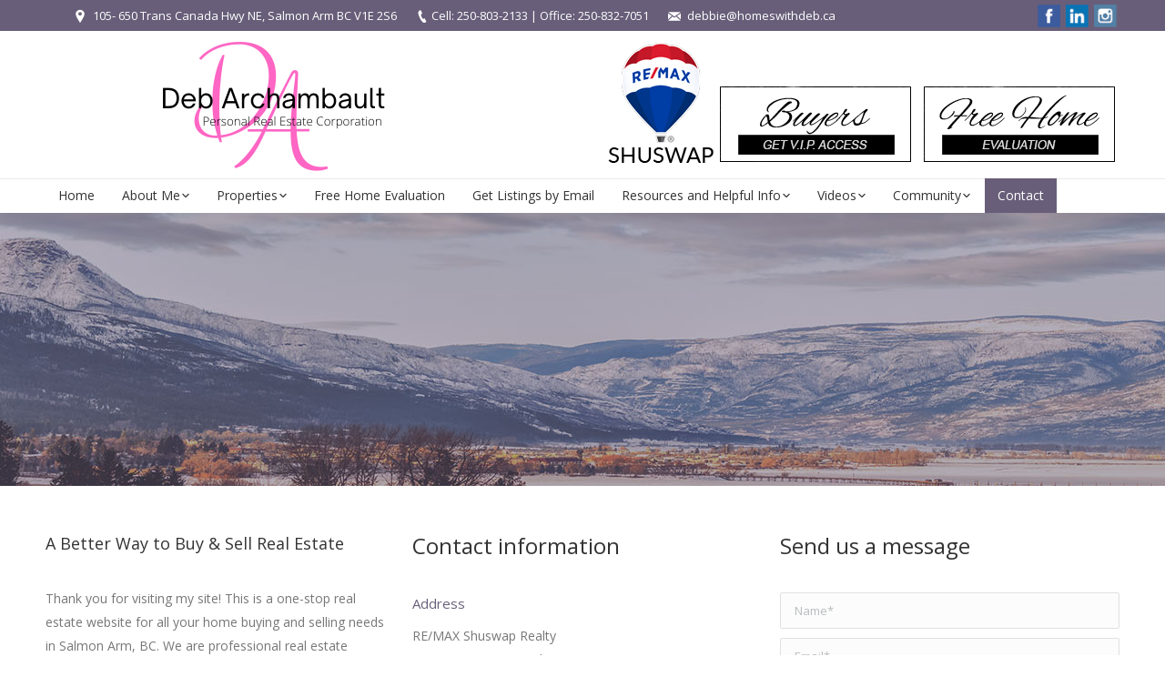

--- FILE ---
content_type: text/html; charset=UTF-8
request_url: https://homeswithdeb.ca/contact/
body_size: 9729
content:
<!DOCTYPE html>
<!--[if lt IE 10 ]>
<html lang="en-US" class="old-ie no-js">
<![endif]-->
<!--[if !(IE 6) | !(IE 7) | !(IE 8)  ]><!-->
<html lang="en-US" class="no-js">
<!--<![endif]-->
<head>
	<meta charset="UTF-8" />
		<meta name="viewport" content="width=device-width, initial-scale=1, maximum-scale=1, user-scalable=0">
		<link rel="profile" href="http://gmpg.org/xfn/11" />
	<link rel="pingback" href="https://homeswithdeb.ca/xmlrpc.php" />
	<title>Contact | Deb Archambault</title>
<script type="text/javascript">
function createCookie(a,d,b){if(b){var c=new Date;c.setTime(c.getTime()+864E5*b);b="; expires="+c.toGMTString()}else b="";document.cookie=a+"="+d+b+"; path=/"}function readCookie(a){a+="=";for(var d=document.cookie.split(";"),b=0;b<d.length;b++){for(var c=d[b];" "==c.charAt(0);)c=c.substring(1,c.length);if(0==c.indexOf(a))return c.substring(a.length,c.length)}return null}function eraseCookie(a){createCookie(a,"",-1)}
function areCookiesEnabled(){var a=!1;createCookie("testing","Hello",1);null!=readCookie("testing")&&(a=!0,eraseCookie("testing"));return a}(function(a){var d=readCookie("devicePixelRatio"),b=void 0===a.devicePixelRatio?1:a.devicePixelRatio;areCookiesEnabled()&&null==d&&(createCookie("devicePixelRatio",b,7),1!=b&&a.location.reload(!0))})(window);
</script>
<!-- All in One SEO Pack 2.4.3.1 by Michael Torbert of Semper Fi Web Design[447,485] -->
<!-- /all in one seo pack -->
<link rel='dns-prefetch' href='//web2.ezmedia.ca' />
<link rel='dns-prefetch' href='//fonts.googleapis.com' />
<link rel='dns-prefetch' href='//s.w.org' />
<link rel="alternate" type="application/rss+xml" title="Deb Archambault &raquo; Feed" href="https://homeswithdeb.ca/feed/" />
<link rel="alternate" type="application/rss+xml" title="Deb Archambault &raquo; Comments Feed" href="https://homeswithdeb.ca/comments/feed/" />
		<script type="text/javascript">
			window._wpemojiSettings = {"baseUrl":"https:\/\/s.w.org\/images\/core\/emoji\/2.2.1\/72x72\/","ext":".png","svgUrl":"https:\/\/s.w.org\/images\/core\/emoji\/2.2.1\/svg\/","svgExt":".svg","source":{"concatemoji":"https:\/\/homeswithdeb.ca\/wp-includes\/js\/wp-emoji-release.min.js?ver=4.7.2"}};
			!function(a,b,c){function d(a){var b,c,d,e,f=String.fromCharCode;if(!k||!k.fillText)return!1;switch(k.clearRect(0,0,j.width,j.height),k.textBaseline="top",k.font="600 32px Arial",a){case"flag":return k.fillText(f(55356,56826,55356,56819),0,0),!(j.toDataURL().length<3e3)&&(k.clearRect(0,0,j.width,j.height),k.fillText(f(55356,57331,65039,8205,55356,57096),0,0),b=j.toDataURL(),k.clearRect(0,0,j.width,j.height),k.fillText(f(55356,57331,55356,57096),0,0),c=j.toDataURL(),b!==c);case"emoji4":return k.fillText(f(55357,56425,55356,57341,8205,55357,56507),0,0),d=j.toDataURL(),k.clearRect(0,0,j.width,j.height),k.fillText(f(55357,56425,55356,57341,55357,56507),0,0),e=j.toDataURL(),d!==e}return!1}function e(a){var c=b.createElement("script");c.src=a,c.defer=c.type="text/javascript",b.getElementsByTagName("head")[0].appendChild(c)}var f,g,h,i,j=b.createElement("canvas"),k=j.getContext&&j.getContext("2d");for(i=Array("flag","emoji4"),c.supports={everything:!0,everythingExceptFlag:!0},h=0;h<i.length;h++)c.supports[i[h]]=d(i[h]),c.supports.everything=c.supports.everything&&c.supports[i[h]],"flag"!==i[h]&&(c.supports.everythingExceptFlag=c.supports.everythingExceptFlag&&c.supports[i[h]]);c.supports.everythingExceptFlag=c.supports.everythingExceptFlag&&!c.supports.flag,c.DOMReady=!1,c.readyCallback=function(){c.DOMReady=!0},c.supports.everything||(g=function(){c.readyCallback()},b.addEventListener?(b.addEventListener("DOMContentLoaded",g,!1),a.addEventListener("load",g,!1)):(a.attachEvent("onload",g),b.attachEvent("onreadystatechange",function(){"complete"===b.readyState&&c.readyCallback()})),f=c.source||{},f.concatemoji?e(f.concatemoji):f.wpemoji&&f.twemoji&&(e(f.twemoji),e(f.wpemoji)))}(window,document,window._wpemojiSettings);
		</script>
		<style type="text/css">
img.wp-smiley,
img.emoji {
	display: inline !important;
	border: none !important;
	box-shadow: none !important;
	height: 1em !important;
	width: 1em !important;
	margin: 0 .07em !important;
	vertical-align: -0.1em !important;
	background: none !important;
	padding: 0 !important;
}
</style>
<link rel='stylesheet' id='layerslider-css'  href='https://homeswithdeb.ca/wp-content/plugins/LayerSlider/static/layerslider/css/layerslider.css?ver=6.1.0' type='text/css' media='all' />
<link rel='stylesheet' id='ls-google-fonts-css'  href='https://fonts.googleapis.com/css?family=Lato:100,300,regular,700,900%7COpen+Sans:300%7CIndie+Flower:regular%7COswald:300,regular,700&#038;subset=latin%2Clatin-ext' type='text/css' media='all' />
<link rel='stylesheet' id='contact-form-7-css'  href='https://homeswithdeb.ca/wp-content/plugins/contact-form-7/includes/css/styles.css?ver=4.6.1' type='text/css' media='all' />
<link rel='stylesheet' id='js_composer_front-css'  href='https://homeswithdeb.ca/wp-content/plugins/js_composer/assets/css/js_composer.min.css?ver=5.0.1' type='text/css' media='all' />
<link rel='stylesheet' id='dt-web-fonts-css'  href='//fonts.googleapis.com/css?family=Open+Sans%3A400%2C600&#038;ver=4.7.2' type='text/css' media='all' />
<link rel='stylesheet' id='dt-main-css'  href='https://homeswithdeb.ca/wp-content/themes/ez2p/css/main.min.css?ver=4.7.2' type='text/css' media='all' />
<!--[if lt IE 10]>
<link rel='stylesheet' id='dt-old-ie-css'  href='https://homeswithdeb.ca/wp-content/themes/ez2p/css/old-ie.css?ver=4.7.2' type='text/css' media='all' />
<![endif]-->
<link rel='stylesheet' id='dt-awsome-fonts-css'  href='https://homeswithdeb.ca/wp-content/themes/ez2p/fonts/FontAwesome/css/font-awesome.min.css?ver=4.7.2' type='text/css' media='all' />
<link rel='stylesheet' id='dt-fontello-css'  href='https://homeswithdeb.ca/wp-content/themes/ez2p/fonts/fontello/css/fontello.min.css?ver=4.7.2' type='text/css' media='all' />
<link rel='stylesheet' id='dt-arrow-icons-css'  href='https://homeswithdeb.ca/wp-content/themes/ez2p/fonts/icomoon-arrows-the7/style.css?ver=4.7.2' type='text/css' media='all' />
<link rel='stylesheet' id='the7pt-static-css'  href='https://homeswithdeb.ca/wp-content/themes/ez2p/css/post-type.css?ver=4.7.2' type='text/css' media='all' />
<!--[if lt IE 10]>
<link rel='stylesheet' id='dt-custom-old-ie.less-css'  href='https://web2.ezmedia.ca/arcdeb/wp-content/uploads/wp-less/ez2p/css/custom-old-ie-1bf77731c4.css?ver=4.7.2' type='text/css' media='all' />
<![endif]-->
<link rel='stylesheet' id='dt-custom.less-css'  href='https://web2.ezmedia.ca/arcdeb/wp-content/uploads/wp-less/ez2p/css/custom-1bf77731c4.css?ver=4.7.2' type='text/css' media='all' />
<link rel='stylesheet' id='dt-media.less-css'  href='https://web2.ezmedia.ca/arcdeb/wp-content/uploads/wp-less/ez2p/css/media-1bf77731c4.css?ver=4.7.2' type='text/css' media='all' />
<link rel='stylesheet' id='the7pt.less-css'  href='https://web2.ezmedia.ca/arcdeb/wp-content/uploads/wp-less/ez2p/css/post-type-dynamic-1bf77731c4.css?ver=4.7.2' type='text/css' media='all' />
<link rel='stylesheet' id='style-css'  href='https://homeswithdeb.ca/wp-content/themes/ez2c/style.css?ver=4.7.2' type='text/css' media='all' />
<style id='style-inline-css' type='text/css'>
div#main {
    background-image: url(https://web2.ezmedia.ca/arcdeb/wp-content/uploads/sites/155/2018/10/Header-BG.jpg);
    background-position: center top;
    background-repeat: no-repeat;
    background-attachment: scroll;
    background-size: auto;
    padding-top: 350px;
}

.top-bar {
    padding: 5px 0px 5px 30px;
}

#main-slideshow:not(.rv-slider):not(.empty-slider) {
    min-height: 0;
}

div.ezm_sbox_item:nth-child(11) > div:nth-child(1), div.ezm_sbox_item:nth-child(12)  > div:nth-child(1) {
text-align: center;
}

.sidebar img, .bbb {
    max-width: 95%;
}

.sidebar-info {
text-align: center;
}

input.ezm_sbox_button {
    line-height: normal;
}

.aaa:hover {
       opacity: 0.7;
}

.homeval_item_box{
 display: inline-block;
 vertical-align: top;
margin: 0px;
padding: 3px;
}

.homeval_item_label{
display: block;
margin: 0px;
padding: 3px;
}

.wpcf7-list-item {
display: block;
}

/* Hide Date/Meta On Category Page */
.entry-meta a, .portfolio-categories a {
display: none;
}

/* Hide Date On Mini Blog */
.post-content .text-secondary {
display: none;
}

.ezm_sbox_cbox_container > input.ezm_sbox_choose {
    width: auto !important;
    display: block !important;
    margin: 0 auto !important;
}

select.ezm_sbox_choose {
    -webkit-appearance: none !important;
}

.mobile-branding img {
    padding: 20px 0;
    width: 250px;
}

div#wpcf7-f9-p8-o1 strong, div#wpcf7-f13645-p13280-o1 strong, div#wpcf7-f13645-p13280-o1 span.wpcf7-list-item-label {
    color: black !important;
}
</style>
<script type='text/javascript' src='https://homeswithdeb.ca/wp-includes/js/jquery/jquery.js?ver=1.12.4'></script>
<script type='text/javascript' src='https://homeswithdeb.ca/wp-includes/js/jquery/jquery-migrate.min.js?ver=1.4.1'></script>
<script type='text/javascript' src='https://homeswithdeb.ca/wp-content/plugins/LayerSlider/static/layerslider/js/greensock.js?ver=1.19.0'></script>
<script type='text/javascript'>
/* <![CDATA[ */
var LS_Meta = {"v":"6.1.0"};
/* ]]> */
</script>
<script type='text/javascript' src='https://homeswithdeb.ca/wp-content/plugins/LayerSlider/static/layerslider/js/layerslider.kreaturamedia.jquery.js?ver=6.1.0'></script>
<script type='text/javascript' src='https://homeswithdeb.ca/wp-content/plugins/LayerSlider/static/layerslider/js/layerslider.transitions.js?ver=6.1.0'></script>
<script type='text/javascript'>
/* <![CDATA[ */
var ctPublic = {"gdpr_forms":[],"gdpr_text":"By using this form you agree with the storage and processing of your data by using the Privacy Policy on this website."};
/* ]]> */
</script>
<script type='text/javascript' src='https://web2.ezmedia.ca/arcdeb/wp-content/plugins/cleantalk-spam-protect/js/apbct-public--gdpr.js?ver=5.101'></script>
<script type='text/javascript'>
/* <![CDATA[ */
var dtLocal = {"themeUrl":"https:\/\/homeswithdeb.ca\/wp-content\/themes\/ez2p","passText":"To view this protected post, enter the password below:","moreButtonText":{"loading":"Loading..."},"postID":"292","ajaxurl":"https:\/\/homeswithdeb.ca\/wp-admin\/admin-ajax.php","contactNonce":"963605109c","ajaxNonce":"4acef377cb","pageData":{"type":"page","template":"page","layout":null},"themeSettings":{"smoothScroll":"off","lazyLoading":false,"accentColor":{"mode":"solid","color":"#685e79"},"floatingHeader":{"showAfter":150,"showMenu":true,"height":40,"logo":{"showLogo":true,"html":""}},"mobileHeader":{"firstSwitchPoint":1150,"secondSwitchPoint":1150},"content":{"responsivenessTreshold":970,"textColor":"#777777","headerColor":"#333333"},"stripes":{"stripe1":{"textColor":"#999999","headerColor":"#cccccc"},"stripe2":{"textColor":"#ffffff","headerColor":"#ffffff"},"stripe3":{"textColor":"#ffffff","headerColor":"#ffffff"}}},"VCMobileScreenWidth":"768"};
/* ]]> */
</script>
<script type='text/javascript' src='https://homeswithdeb.ca/wp-content/themes/ez2p/js/above-the-fold.min.js?ver=4.7.2'></script>
<meta name="generator" content="Powered by LayerSlider 6.1.0 - Multi-Purpose, Responsive, Parallax, Mobile-Friendly Slider Plugin for WordPress." />
<!-- LayerSlider updates and docs at: https://layerslider.kreaturamedia.com -->
<link rel='https://api.w.org/' href='https://homeswithdeb.ca/wp-json/' />

<link rel="canonical" href="https://homeswithdeb.ca/contact/" />
<link rel='shortlink' href='https://homeswithdeb.ca/?p=292' />
<link rel="alternate" type="application/json+oembed" href="https://homeswithdeb.ca/wp-json/oembed/1.0/embed?url=https%3A%2F%2Fhomeswithdeb.ca%2Fcontact%2F" />
<link rel="alternate" type="text/xml+oembed" href="https://homeswithdeb.ca/wp-json/oembed/1.0/embed?url=https%3A%2F%2Fhomeswithdeb.ca%2Fcontact%2F&#038;format=xml" />
<script src='https://web2.ezmedia.ca/?dm=b2305b46fcae174ea7e43855116dcc2a&amp;action=load&amp;blogid=155&amp;siteid=1&amp;t=1326791150&amp;back=https%3A%2F%2Fhomeswithdeb.ca%2Fcontact%2F' type='text/javascript'></script>		<style type="text/css">.recentcomments a{display:inline !important;padding:0 !important;margin:0 !important;}</style>
		<meta name="generator" content="Powered by Visual Composer - drag and drop page builder for WordPress."/>
<!--[if lte IE 9]><link rel="stylesheet" type="text/css" href="https://homeswithdeb.ca/wp-content/plugins/js_composer/assets/css/vc_lte_ie9.min.css" media="screen"><![endif]--><!-- icon -->
<link rel="icon" href="https://homeswithdeb.ca/wp-content/uploads/sites/155/2018/10/fav16.png" type="image/png" />
<link rel="shortcut icon" href="https://homeswithdeb.ca/wp-content/uploads/sites/155/2018/10/fav16.png" type="image/png" />
<style type="text/css" data-type="vc_custom-css">.wpcf7 textarea {
max-width: 270px;
height: 120px;
width: 98%;
}
</style><noscript><style type="text/css"> .wpb_animate_when_almost_visible { opacity: 1; }</style></noscript><!-- Global site tag (gtag.js) - Google Analytics -->
<script async src="https://www.googletagmanager.com/gtag/js?id=UA-122861854-20"></script>
<script>
  window.dataLayer = window.dataLayer || [];
  function gtag(){dataLayer.push(arguments);}
  gtag('js', new Date());

  gtag('config', 'UA-122861854-20');
</script>
</head>
<body class="page-template-default page page-id-292 small-hover-icons overlay-cursor-on srcset-enabled btn-flat custom-btn-color custom-btn-hover-color contact-form-minimal semitransparent-bullets bold-icons phantom-fade phantom-shadow-decoration phantom-custom-logo-on floating-mobile-menu-icon top-header first-switch-logo-left first-switch-menu-right second-switch-logo-left second-switch-menu-right right-mobile-menu layzr-loading-on wpb-js-composer js-comp-ver-5.0.1 vc_responsive outlined-portfolio-icons">

<div id="page">
	<a class="skip-link screen-reader-text" href="#content">Skip to content</a>

<div class="masthead classic-header left full-width-line widgets full-height surround shadow-decoration dt-parent-menu-clickable" role="banner">

			<div class="top-bar solid-bg">
			<div class="left-widgets mini-widgets"><span class="mini-contacts address show-on-desktop near-logo-first-switch in-menu-second-switch">105- 650 Trans Canada Hwy NE, Salmon Arm BC V1E 2S6</span><span class="mini-contacts phone show-on-desktop near-logo-first-switch in-menu-second-switch">Cell: 250-803-2133  |  Office: 250-832-7051</span><span class="mini-contacts email show-on-desktop near-logo-first-switch in-menu-second-switch"><a href="mailto:debbie@homeswithdeb.ca">debbie@homeswithdeb.ca</a></span></div>			<div class="right-widgets mini-widgets"><div class="text-area show-on-desktop near-logo-first-switch in-menu-second-switch"><div class="ezm_cust_social_buttons" style="margin-bottom: -6px;">
<a href="https://www.facebook.com/homeswithdeb" target="_blank"><img style="padding: 0 3px; width: 25px; height: 25px;" class="aaa" src="https://web2.ezmedia.ca/arcdeb/wp-content/uploads/sites/155/2018/10/Facebook-32.png"></a><a href="https://www.linkedin.com/in/salmonarmrealtor" target="_blank"><img style="padding: 0 3px; width: 25px; height: 25px;" class="aaa" src="https://web2.ezmedia.ca/arcdeb/wp-content/uploads/sites/155/2018/10/Linkedin-32.png"></a><a href="https://www.instagram.com/homeswithdeb" target="_blank"><img style="padding: 0 3px; width: 25px; height: 25px;" class="aaa" src="https://web2.ezmedia.ca/arcdeb/wp-content/uploads/sites/155/2018/10/Instagram-32.png"></a>
</div>
</div></div>		</div>

	<header class="header-bar">

						<div class="branding">

					<a href="https://homeswithdeb.ca/"><img class=" preload-me" src="https://web2.ezmedia.ca/arcdeb/wp-content/uploads/sites/155/2022/01/2-2022.jpg" srcset="https://web2.ezmedia.ca/arcdeb/wp-content/uploads/sites/155/2022/01/2-2022.jpg 500w, https://web2.ezmedia.ca/arcdeb/wp-content/uploads/sites/155/2022/01/2-2022.jpg 500w" width="500" height="162"   sizes="500px" alt="Deb Archambault" /></a>
					<div id="site-title" class="assistive-text">Deb Archambault</div>
					<div id="site-description" class="assistive-text">Shuswap Real Estate</div>

					<div class="mini-widgets"></div>
					<div class="mini-widgets"><div class="text-area show-on-desktop near-logo-first-switch in-menu-second-switch"><div>
<img src="/wp-content/uploads/sites/155/2022/01/cropped-Webp.png"><a href="https://web2.ezmedia.ca/arcdeb/create-a-buyers-profile/"><img class="aaa" src="https://web2.ezmedia.ca/arcdeb/wp-content/uploads/sites/155/2022/01/HeaderButtons-2.png"></a>  <a href="https://web2.ezmedia.ca/arcdeb/create-a-sellers-profile/"><img class="aaa" src="https://web2.ezmedia.ca/arcdeb/wp-content/uploads/sites/155/2022/01/HeaderButtons-1.png"></a>
</div>
</div></div>
				</div>
		<nav class="navigation">

			<ul id="primary-menu" class="main-nav bg-outline-decoration hover-bg-decoration active-bg-decoration animate-click-decoration level-arrows-on outside-item-remove-margin" role="menu"><li class="menu-item menu-item-type-post_type menu-item-object-page menu-item-home menu-item-13761 first"><a href='https://homeswithdeb.ca/' data-level='1'><span class="menu-item-text"><span class="menu-text">Home</span></span></a></li> <li class="menu-item menu-item-type-post_type menu-item-object-page menu-item-has-children menu-item-13762 has-children"><a href='https://homeswithdeb.ca/about-me/' data-level='1'><span class="menu-item-text"><span class="menu-text">About Me</span></span></a><ul class="sub-nav hover-style-click-bg level-arrows-on"><li class="menu-item menu-item-type-post_type menu-item-object-page menu-item-13824 first"><a href='https://homeswithdeb.ca/about-me/' data-level='2'><span class="menu-item-text"><span class="menu-text">About Me</span></span></a></li> <li class="menu-item menu-item-type-post_type menu-item-object-page menu-item-13823"><a href='https://homeswithdeb.ca/testimonials/' data-level='2'><span class="menu-item-text"><span class="menu-text">Testimonials</span></span></a></li> <li class="menu-item menu-item-type-custom menu-item-object-custom menu-item-13892"><a href='https://thenatureofrealestate.com/why-hire-an-mcne-agent' target='_blank' data-level='2'><span class="menu-item-text"><span class="menu-text">Why Hire an MCNE Agent</span></span></a></li> </ul></li> <li class="menu-item menu-item-type-custom menu-item-object-custom menu-item-has-children menu-item-13827 has-children"><a href='https://web2.ezmedia.ca/arcdeb/search-results/?lat=50.700&#038;lng=-119.283&#038;zoom=9' data-level='1'><span class="menu-item-text"><span class="menu-text">Properties</span></span></a><ul class="sub-nav hover-style-click-bg level-arrows-on"><li class="menu-item menu-item-type-post_type menu-item-object-page menu-item-13750 first"><a href='https://homeswithdeb.ca/my-listings/' data-level='2'><span class="menu-item-text"><span class="menu-text">My Listings</span></span></a></li> <li class="menu-item menu-item-type-post_type menu-item-object-page menu-item-13751"><a href='https://homeswithdeb.ca/office-listings/' data-level='2'><span class="menu-item-text"><span class="menu-text">Office Listings</span></span></a></li> <li class="menu-item menu-item-type-custom menu-item-object-custom menu-item-13826"><a href='https://web2.ezmedia.ca/arcdeb/search-results/?lat=50.879&#038;lng=-119.397&#038;zoom=14' data-level='2'><span class="menu-item-text"><span class="menu-text">Blind Bay Listings</span></span></a></li> <li class="menu-item menu-item-type-custom menu-item-object-custom menu-item-has-children menu-item-13825 has-children"><a href='https://web2.ezmedia.ca/arcdeb/search-results/?&#038;lat=50.700&#038;lng=-119.283&#038;zoom=14' data-level='2'><span class="menu-item-text"><span class="menu-text">Salmon Arm Listings</span></span></a><ul class="sub-nav hover-style-click-bg level-arrows-on"><li class="menu-item menu-item-type-post_type menu-item-object-page menu-item-14358 first"><a href='https://homeswithdeb.ca/2-3820-20th-st-ne/' data-level='3'><span class="menu-item-text"><span class="menu-text">2-3820 20th St NE</span></span></a></li> </ul></li> </ul></li> <li class="menu-item menu-item-type-post_type menu-item-object-page menu-item-13748"><a href='https://homeswithdeb.ca/create-a-sellers-profile/' data-level='1'><span class="menu-item-text"><span class="menu-text">Free Home Evaluation</span></span></a></li> <li class="menu-item menu-item-type-post_type menu-item-object-page menu-item-13749"><a href='https://homeswithdeb.ca/create-a-buyers-profile/' data-level='1'><span class="menu-item-text"><span class="menu-text">Get Listings by Email</span></span></a></li> <li class="menu-item menu-item-type-post_type menu-item-object-page menu-item-has-children menu-item-13752 has-children"><a href='https://homeswithdeb.ca/resources/' data-level='1'><span class="menu-item-text"><span class="menu-text">Resources and Helpful Info</span></span></a><ul class="sub-nav hover-style-click-bg level-arrows-on"><li class="menu-item menu-item-type-post_type menu-item-object-page menu-item-13753 first"><a href='https://homeswithdeb.ca/resources/buyers-resources/' data-level='2'><span class="menu-item-text"><span class="menu-text">Buyers Resources</span></span></a></li> <li class="menu-item menu-item-type-post_type menu-item-object-page menu-item-13754"><a href='https://homeswithdeb.ca/resources/home-renovation-resources/' data-level='2'><span class="menu-item-text"><span class="menu-text">Home Renovation Resources</span></span></a></li> <li class="menu-item menu-item-type-post_type menu-item-object-page menu-item-13755"><a href='https://homeswithdeb.ca/resources/how-to-resources/' data-level='2'><span class="menu-item-text"><span class="menu-text">How To Resources</span></span></a></li> <li class="menu-item menu-item-type-post_type menu-item-object-page menu-item-13756"><a href='https://homeswithdeb.ca/resources/mortgage-calculator/' data-level='2'><span class="menu-item-text"><span class="menu-text">Mortgage Calculator</span></span></a></li> <li class="menu-item menu-item-type-post_type menu-item-object-page menu-item-13757"><a href='https://homeswithdeb.ca/resources/mortgage-resources/' data-level='2'><span class="menu-item-text"><span class="menu-text">Mortgage Resources</span></span></a></li> <li class="menu-item menu-item-type-post_type menu-item-object-page menu-item-13758"><a href='https://homeswithdeb.ca/resources/sellers-resources/' data-level='2'><span class="menu-item-text"><span class="menu-text">Sellers Resources</span></span></a></li> <li class="menu-item menu-item-type-post_type menu-item-object-page menu-item-13759"><a href='https://homeswithdeb.ca/resources/working-with-a-realtor/' data-level='2'><span class="menu-item-text"><span class="menu-text">Working With A REALTOR®</span></span></a></li> </ul></li> <li class="menu-item menu-item-type-custom menu-item-object-custom menu-item-has-children menu-item-13815 has-children"><a href='#' data-level='1'><span class="menu-item-text"><span class="menu-text">Videos</span></span></a><ul class="sub-nav hover-style-click-bg level-arrows-on"><li class="menu-item menu-item-type-post_type menu-item-object-page menu-item-13814 first"><a href='https://homeswithdeb.ca/fit-to-buy-videos/' data-level='2'><span class="menu-item-text"><span class="menu-text">Fit To Buy Videos</span></span></a></li> <li class="menu-item menu-item-type-post_type menu-item-object-page menu-item-13813"><a href='https://homeswithdeb.ca/fit-to-sell-videos/' data-level='2'><span class="menu-item-text"><span class="menu-text">Fit To Sell Videos</span></span></a></li> <li class="menu-item menu-item-type-post_type menu-item-object-page menu-item-13880"><a href='https://homeswithdeb.ca/disclosure-of-representation/' data-level='2'><span class="menu-item-text"><span class="menu-text">Disclosure of Representation</span></span></a></li> </ul></li> <li class="menu-item menu-item-type-custom menu-item-object-custom menu-item-has-children menu-item-13835 has-children"><a href='#' data-level='1'><span class="menu-item-text"><span class="menu-text">Community</span></span></a><ul class="sub-nav hover-style-click-bg level-arrows-on"><li class="menu-item menu-item-type-custom menu-item-object-custom menu-item-13836 first"><a href='https://web2.ezmedia.ca/arcdeb/salmon-arms/?lat=50.700&#038;lng=-119.283&#038;zoom=14' data-level='2'><span class="menu-item-text"><span class="menu-text">Salmon Arm</span></span></a></li> <li class="menu-item menu-item-type-post_type menu-item-object-page menu-item-13841"><a href='https://homeswithdeb.ca/quest-for-excellence/' data-level='2'><span class="menu-item-text"><span class="menu-text">Quest for Excellence</span></span></a></li> <li class="menu-item menu-item-type-post_type menu-item-object-page menu-item-13844"><a href='https://homeswithdeb.ca/childrens-miracle-network/' data-level='2'><span class="menu-item-text"><span class="menu-text">Children’s Miracle Network</span></span></a></li> <li class="menu-item menu-item-type-post_type menu-item-object-page menu-item-13848"><a href='https://homeswithdeb.ca/organ-donor-awareness/' data-level='2'><span class="menu-item-text"><span class="menu-text">Organ Donor Awareness</span></span></a></li> <li class="menu-item menu-item-type-post_type menu-item-object-page menu-item-13852"><a href='https://homeswithdeb.ca/sold-on-a-cure/' data-level='2'><span class="menu-item-text"><span class="menu-text">Sold on a Cure</span></span></a></li> <li class="menu-item menu-item-type-post_type menu-item-object-page menu-item-13855"><a href='https://homeswithdeb.ca/local-school-district/' data-level='2'><span class="menu-item-text"><span class="menu-text">Local School District</span></span></a></li> </ul></li> <li class="menu-item menu-item-type-post_type menu-item-object-page current-menu-item page_item page-item-292 current_page_item menu-item-13763 act"><a href='https://homeswithdeb.ca/contact/' data-level='1'><span class="menu-item-text"><span class="menu-text">Contact</span></span></a></li> </ul>
			
		</nav>

	</header>

</div><div class='dt-close-mobile-menu-icon'><span></span></div>
<div class='dt-mobile-header'>
	<ul id="mobile-menu" class="mobile-main-nav" role="menu">
		<li class="menu-item menu-item-type-post_type menu-item-object-page menu-item-home menu-item-13761 first"><a href='https://homeswithdeb.ca/' data-level='1'><span class="menu-item-text"><span class="menu-text">Home</span></span></a></li> <li class="menu-item menu-item-type-post_type menu-item-object-page menu-item-has-children menu-item-13762 has-children"><a href='https://homeswithdeb.ca/about-me/' data-level='1'><span class="menu-item-text"><span class="menu-text">About Me</span></span></a><ul class="sub-nav hover-style-click-bg level-arrows-on"><li class="menu-item menu-item-type-post_type menu-item-object-page menu-item-13824 first"><a href='https://homeswithdeb.ca/about-me/' data-level='2'><span class="menu-item-text"><span class="menu-text">About Me</span></span></a></li> <li class="menu-item menu-item-type-post_type menu-item-object-page menu-item-13823"><a href='https://homeswithdeb.ca/testimonials/' data-level='2'><span class="menu-item-text"><span class="menu-text">Testimonials</span></span></a></li> <li class="menu-item menu-item-type-custom menu-item-object-custom menu-item-13892"><a href='https://thenatureofrealestate.com/why-hire-an-mcne-agent' target='_blank' data-level='2'><span class="menu-item-text"><span class="menu-text">Why Hire an MCNE Agent</span></span></a></li> </ul></li> <li class="menu-item menu-item-type-custom menu-item-object-custom menu-item-has-children menu-item-13827 has-children"><a href='https://web2.ezmedia.ca/arcdeb/search-results/?lat=50.700&#038;lng=-119.283&#038;zoom=9' data-level='1'><span class="menu-item-text"><span class="menu-text">Properties</span></span></a><ul class="sub-nav hover-style-click-bg level-arrows-on"><li class="menu-item menu-item-type-post_type menu-item-object-page menu-item-13750 first"><a href='https://homeswithdeb.ca/my-listings/' data-level='2'><span class="menu-item-text"><span class="menu-text">My Listings</span></span></a></li> <li class="menu-item menu-item-type-post_type menu-item-object-page menu-item-13751"><a href='https://homeswithdeb.ca/office-listings/' data-level='2'><span class="menu-item-text"><span class="menu-text">Office Listings</span></span></a></li> <li class="menu-item menu-item-type-custom menu-item-object-custom menu-item-13826"><a href='https://web2.ezmedia.ca/arcdeb/search-results/?lat=50.879&#038;lng=-119.397&#038;zoom=14' data-level='2'><span class="menu-item-text"><span class="menu-text">Blind Bay Listings</span></span></a></li> <li class="menu-item menu-item-type-custom menu-item-object-custom menu-item-has-children menu-item-13825 has-children"><a href='https://web2.ezmedia.ca/arcdeb/search-results/?&#038;lat=50.700&#038;lng=-119.283&#038;zoom=14' data-level='2'><span class="menu-item-text"><span class="menu-text">Salmon Arm Listings</span></span></a><ul class="sub-nav hover-style-click-bg level-arrows-on"><li class="menu-item menu-item-type-post_type menu-item-object-page menu-item-14358 first"><a href='https://homeswithdeb.ca/2-3820-20th-st-ne/' data-level='3'><span class="menu-item-text"><span class="menu-text">2-3820 20th St NE</span></span></a></li> </ul></li> </ul></li> <li class="menu-item menu-item-type-post_type menu-item-object-page menu-item-13748"><a href='https://homeswithdeb.ca/create-a-sellers-profile/' data-level='1'><span class="menu-item-text"><span class="menu-text">Free Home Evaluation</span></span></a></li> <li class="menu-item menu-item-type-post_type menu-item-object-page menu-item-13749"><a href='https://homeswithdeb.ca/create-a-buyers-profile/' data-level='1'><span class="menu-item-text"><span class="menu-text">Get Listings by Email</span></span></a></li> <li class="menu-item menu-item-type-post_type menu-item-object-page menu-item-has-children menu-item-13752 has-children"><a href='https://homeswithdeb.ca/resources/' data-level='1'><span class="menu-item-text"><span class="menu-text">Resources and Helpful Info</span></span></a><ul class="sub-nav hover-style-click-bg level-arrows-on"><li class="menu-item menu-item-type-post_type menu-item-object-page menu-item-13753 first"><a href='https://homeswithdeb.ca/resources/buyers-resources/' data-level='2'><span class="menu-item-text"><span class="menu-text">Buyers Resources</span></span></a></li> <li class="menu-item menu-item-type-post_type menu-item-object-page menu-item-13754"><a href='https://homeswithdeb.ca/resources/home-renovation-resources/' data-level='2'><span class="menu-item-text"><span class="menu-text">Home Renovation Resources</span></span></a></li> <li class="menu-item menu-item-type-post_type menu-item-object-page menu-item-13755"><a href='https://homeswithdeb.ca/resources/how-to-resources/' data-level='2'><span class="menu-item-text"><span class="menu-text">How To Resources</span></span></a></li> <li class="menu-item menu-item-type-post_type menu-item-object-page menu-item-13756"><a href='https://homeswithdeb.ca/resources/mortgage-calculator/' data-level='2'><span class="menu-item-text"><span class="menu-text">Mortgage Calculator</span></span></a></li> <li class="menu-item menu-item-type-post_type menu-item-object-page menu-item-13757"><a href='https://homeswithdeb.ca/resources/mortgage-resources/' data-level='2'><span class="menu-item-text"><span class="menu-text">Mortgage Resources</span></span></a></li> <li class="menu-item menu-item-type-post_type menu-item-object-page menu-item-13758"><a href='https://homeswithdeb.ca/resources/sellers-resources/' data-level='2'><span class="menu-item-text"><span class="menu-text">Sellers Resources</span></span></a></li> <li class="menu-item menu-item-type-post_type menu-item-object-page menu-item-13759"><a href='https://homeswithdeb.ca/resources/working-with-a-realtor/' data-level='2'><span class="menu-item-text"><span class="menu-text">Working With A REALTOR®</span></span></a></li> </ul></li> <li class="menu-item menu-item-type-custom menu-item-object-custom menu-item-has-children menu-item-13815 has-children"><a href='#' data-level='1'><span class="menu-item-text"><span class="menu-text">Videos</span></span></a><ul class="sub-nav hover-style-click-bg level-arrows-on"><li class="menu-item menu-item-type-post_type menu-item-object-page menu-item-13814 first"><a href='https://homeswithdeb.ca/fit-to-buy-videos/' data-level='2'><span class="menu-item-text"><span class="menu-text">Fit To Buy Videos</span></span></a></li> <li class="menu-item menu-item-type-post_type menu-item-object-page menu-item-13813"><a href='https://homeswithdeb.ca/fit-to-sell-videos/' data-level='2'><span class="menu-item-text"><span class="menu-text">Fit To Sell Videos</span></span></a></li> <li class="menu-item menu-item-type-post_type menu-item-object-page menu-item-13880"><a href='https://homeswithdeb.ca/disclosure-of-representation/' data-level='2'><span class="menu-item-text"><span class="menu-text">Disclosure of Representation</span></span></a></li> </ul></li> <li class="menu-item menu-item-type-custom menu-item-object-custom menu-item-has-children menu-item-13835 has-children"><a href='#' data-level='1'><span class="menu-item-text"><span class="menu-text">Community</span></span></a><ul class="sub-nav hover-style-click-bg level-arrows-on"><li class="menu-item menu-item-type-custom menu-item-object-custom menu-item-13836 first"><a href='https://web2.ezmedia.ca/arcdeb/salmon-arms/?lat=50.700&#038;lng=-119.283&#038;zoom=14' data-level='2'><span class="menu-item-text"><span class="menu-text">Salmon Arm</span></span></a></li> <li class="menu-item menu-item-type-post_type menu-item-object-page menu-item-13841"><a href='https://homeswithdeb.ca/quest-for-excellence/' data-level='2'><span class="menu-item-text"><span class="menu-text">Quest for Excellence</span></span></a></li> <li class="menu-item menu-item-type-post_type menu-item-object-page menu-item-13844"><a href='https://homeswithdeb.ca/childrens-miracle-network/' data-level='2'><span class="menu-item-text"><span class="menu-text">Children’s Miracle Network</span></span></a></li> <li class="menu-item menu-item-type-post_type menu-item-object-page menu-item-13848"><a href='https://homeswithdeb.ca/organ-donor-awareness/' data-level='2'><span class="menu-item-text"><span class="menu-text">Organ Donor Awareness</span></span></a></li> <li class="menu-item menu-item-type-post_type menu-item-object-page menu-item-13852"><a href='https://homeswithdeb.ca/sold-on-a-cure/' data-level='2'><span class="menu-item-text"><span class="menu-text">Sold on a Cure</span></span></a></li> <li class="menu-item menu-item-type-post_type menu-item-object-page menu-item-13855"><a href='https://homeswithdeb.ca/local-school-district/' data-level='2'><span class="menu-item-text"><span class="menu-text">Local School District</span></span></a></li> </ul></li> <li class="menu-item menu-item-type-post_type menu-item-object-page current-menu-item page_item page-item-292 current_page_item menu-item-13763 act"><a href='https://homeswithdeb.ca/contact/' data-level='1'><span class="menu-item-text"><span class="menu-text">Contact</span></span></a></li> 	</ul>
	<div class='mobile-mini-widgets-in-menu'></div>
</div>
	
	
	<div id="main" class="sidebar-none"  >

		
		<div class="main-gradient"></div>
		<div class="wf-wrap">
			<div class="wf-container-main">

				
	
		
			<div id="content" class="content" role="main">

			
					
					<div class="vc_row wpb_row vc_row-fluid dt-default" style="margin-top: 0px;margin-bottom: 0px"><div class="wpb_column vc_column_container vc_col-sm-4"><div class="vc_column-inner "><div class="wpb_wrapper">
	<div class="wpb_text_column wpb_content_element ">
		<div class="wpb_wrapper">
			<h4>A Better Way to Buy &amp; Sell Real Estate</h4>

		</div>
	</div>

	<div class="wpb_text_column wpb_content_element ">
		<div class="wpb_wrapper">
			<p>Thank you for visiting my site! This is a one-stop real estate website for all your home buying and selling needs in Salmon Arm, BC. We are professional real estate brokers and agents who will help make your search for a new home an enjoyable experience in the Salmon Arm area.</p>
<p>We encourage you to check out our website for local neighborhood and school details, mortgage information, interactive maps, listings of homes for sale, and many more features.</p>
<p>Please feel free to contact us if you have any questions about the Salmon Arm real estate market, or buying or selling a home in Salmon Arm, BC.</p>
<p>Thank you for visiting my site!</p>

		</div>
	</div>
</div></div></div><div class="wpb_column vc_column_container vc_col-sm-4"><div class="vc_column-inner "><div class="wpb_wrapper">
	<div class="wpb_text_column wpb_content_element ">
		<div class="wpb_wrapper">
			<h3>Contact information</h3>

		</div>
	</div>

	<div class="wpb_text_column wpb_content_element ">
		<div class="wpb_wrapper">
			<h5 style="text-align: left;"><span style="color: #685e79;">Address</span></h5>
<p style="text-align: left;">RE/MAX Shuswap Realty<br />
105- 650 Trans Canada Hwy NE<br />
Salmon Arm BC V1E 2S6</p>
<p style="text-align: left;">
<div class="hr-thin"></div>
<div class="gap" style="line-height: 10px; height: 10px;"></div>
<h5 style="text-align: left;"><span style="color: #685e79;">Phone number</span></h5>
<div class="m_realtor_dtl_phone_item"><span id="lblPhone_0"><strong>Office</strong>: 250-832-7051</span></div>
<div class="m_realtor_dtl_phone_item"><span id="lblPhone_1"><strong>Cell</strong>: 250-803-2133<br />
</span></div>
<div class="m_realtor_dtl_phone_item"></div>
<p style="text-align: left;">
<div class="hr-thin"></div>
<div class="gap" style="line-height: 10px; height: 10px;"></div>
<h5 style="text-align: left;"><span style="color: #685e79;">E-mail</span></h5>
<p style="text-align: left;"><a href="mailto:debbie@homeswithdeb.ca">debbie@homeswithdeb.ca</a></p>

		</div>
	</div>
</div></div></div><div class="wpb_column vc_column_container vc_col-sm-4"><div class="vc_column-inner "><div class="wpb_wrapper">
	<div class="wpb_text_column wpb_content_element ">
		<div class="wpb_wrapper">
			<h3>Send us a message</h3>

		</div>
	</div>

	<div class="wpb_text_column wpb_content_element ">
		<div class="wpb_wrapper">
			<div role="form" class="wpcf7" id="wpcf7-f13290-p292-o1" lang="en-US" dir="ltr">
<div class="screen-reader-response"></div>
<form action="/contact/#wpcf7-f13290-p292-o1" method="post" class="wpcf7-form" novalidate="novalidate">
<div style="display: none;">
<input type="hidden" name="_wpcf7" value="13290" />
<input type="hidden" name="_wpcf7_version" value="4.6.1" />
<input type="hidden" name="_wpcf7_locale" value="en_US" />
<input type="hidden" name="_wpcf7_unit_tag" value="wpcf7-f13290-p292-o1" />
<input type="hidden" name="_wpnonce" value="6687705add" />
</div>
<p><span class="wpcf7-form-control-wrap your-name"><input type="text" name="your-name" value="" size="40" class="wpcf7-form-control wpcf7-text wpcf7-validates-as-required" aria-required="true" aria-invalid="false" placeholder="Name*" /></span> </p>
<p><span class="wpcf7-form-control-wrap your-email"><input type="email" name="your-email" value="" size="40" class="wpcf7-form-control wpcf7-text wpcf7-email wpcf7-validates-as-required wpcf7-validates-as-email" aria-required="true" aria-invalid="false" placeholder="Email*" /></span> </p>
<p><span class="wpcf7-form-control-wrap your-phone"><input type="text" name="your-phone" value="" size="40" class="wpcf7-form-control wpcf7-text" aria-invalid="false" placeholder="Phone Number" /></span> </p>
<p><span class="wpcf7-form-control-wrap your-message"><textarea name="your-message" cols="40" rows="10" class="wpcf7-form-control wpcf7-textarea" aria-invalid="false" placeholder="Message"></textarea></span> </p>
<p><span id="hp6963081c3156d" class="wpcf7-form-control-wrap honeypot-691-wrap" style="display:none !important; visibility:hidden !important;"><label  class="hp-message">Please leave this field empty.</label><input class="wpcf7-form-control wpcf7-text"  type="text" name="honeypot-691" value="" size="40" tabindex="-1" autocomplete="nope" /></span></p>
<p><input type="hidden" name="_wpcf7_captcha_challenge_captcha-551" value="2506187878" /><img class="wpcf7-form-control wpcf7-captchac wpcf7-captcha-captcha-551" width="72" height="24" alt="captcha" src="https://web2.ezmedia.ca/arcdeb/wp-content/uploads/sites/155/wpcf7_captcha/2506187878.png" /><br />
<span class="wpcf7-form-control-wrap captcha-551"><input type="text" name="captcha-551" value="" size="40" class="wpcf7-form-control wpcf7-captchar" autocomplete="off" aria-invalid="false" placeholder="Enter Code Above" /></span></p>
<p><input type="submit" value="Send" class="wpcf7-form-control wpcf7-submit" /></p>
<input type='hidden' id='ct_checkjs_cf7_f29c21d4897f78948b91f03172341b7b' name='ct_checkjs_cf7' value='0' /><script type='text/javascript'>setTimeout(function(){var ct_input_name = 'ct_checkjs_cf7_f29c21d4897f78948b91f03172341b7b';if (document.getElementById(ct_input_name) !== null) {var ct_input_value = document.getElementById(ct_input_name).value;document.getElementById(ct_input_name).value = document.getElementById(ct_input_name).value.replace(ct_input_value, '2029628053');}}, 1000);</script><div class="wpcf7-response-output wpcf7-display-none"></div></form></div>

		</div>
	</div>
</div></div></div></div><div class="vc_row wpb_row vc_row-fluid dt-default" style="margin-top: 0px;margin-bottom: -70px"><div class="wpb_column vc_column_container vc_col-sm-12"><div class="vc_column-inner "><div class="wpb_wrapper">
	<div class="wpb_raw_code wpb_content_element wpb_raw_html">
		<div class="wpb_wrapper">
			<iframe src="https://www.google.com/maps/embed?pb=!1m18!1m12!1m3!1d2526.9720518615723!2d-119.27901378425952!3d50.701903179510815!2m3!1f0!2f0!3f0!3m2!1i1024!2i768!4f13.1!3m3!1m2!1s0x537ef50090c55555%3A0x910b11d2653638a5!2s650%20Trans-Canada%20Hwy%20%23105a%2C%20Salmon%20Arm%2C%20BC%20V1E%202S6!5e0!3m2!1sen!2sca!4v1615470322518!5m2!1sen!2sca" width="100%" height="450" style="border:0;" allowfullscreen="" loading="lazy"></iframe>
		</div>
	</div>
</div></div></div></div>

					
					
					

				
			
			</div><!-- #content -->

			
		

			</div><!-- .wf-container -->
		</div><!-- .wf-wrap -->
	</div><!-- #main -->

	
	<!-- !Footer -->
	<footer id="footer" class="footer solid-bg">

		
<!-- !Bottom-bar -->
<div id="bottom-bar"  role="contentinfo">
	<div class="wf-wrap">
		<div class="wf-container-bottom">
			<div class="wf-table wf-mobile-collapsed">

				<div id="branding-bottom" class="wf-td"><a href="https://homeswithdeb.ca/"><img class=" preload-me" src="https://web2.ezmedia.ca/arcdeb/wp-content/uploads/sites/155/2018/10/logo-footer3.png" srcset="https://web2.ezmedia.ca/arcdeb/wp-content/uploads/sites/155/2018/10/logo-footer3.png 224w" width="224" height="75"   sizes="224px" alt="Deb Archambault" /></a></div>
					<div class="wf-td">
						<div class="wf-float-left">

							Designed By <a href="http://yourgotoguy.ca/" target="_blank"><strong>Yourgotoguy.ca</strong></a></br>DDF® Integration By <a href="http://ezmedia.ca/" target="_blank"><strong>EZmedia.ca</strong></a>
						</div>
					</div>

				
				<div class="wf-td">

					<div class="mini-nav wf-float-right"><ul id="bottom-menu"><li class="menu-item menu-item-type-post_type menu-item-object-page menu-item-home menu-item-13761 first"><a href='https://homeswithdeb.ca/' data-level='1'><span class="menu-item-text"><span class="menu-text">Home</span></span></a></li> <li class="menu-item menu-item-type-post_type menu-item-object-page menu-item-has-children menu-item-13762 has-children"><a href='https://homeswithdeb.ca/about-me/' data-level='1'><span class="menu-item-text"><span class="menu-text">About Me</span></span></a><ul class="sub-nav hover-style-click-bg level-arrows-on"><li class="menu-item menu-item-type-post_type menu-item-object-page menu-item-13824 first"><a href='https://homeswithdeb.ca/about-me/' data-level='2'><span class="menu-item-text"><span class="menu-text">About Me</span></span></a></li> <li class="menu-item menu-item-type-post_type menu-item-object-page menu-item-13823"><a href='https://homeswithdeb.ca/testimonials/' data-level='2'><span class="menu-item-text"><span class="menu-text">Testimonials</span></span></a></li> <li class="menu-item menu-item-type-custom menu-item-object-custom menu-item-13892"><a href='https://thenatureofrealestate.com/why-hire-an-mcne-agent' target='_blank' data-level='2'><span class="menu-item-text"><span class="menu-text">Why Hire an MCNE Agent</span></span></a></li> </ul></li> <li class="menu-item menu-item-type-custom menu-item-object-custom menu-item-has-children menu-item-13827 has-children"><a href='https://web2.ezmedia.ca/arcdeb/search-results/?lat=50.700&#038;lng=-119.283&#038;zoom=9' data-level='1'><span class="menu-item-text"><span class="menu-text">Properties</span></span></a><ul class="sub-nav hover-style-click-bg level-arrows-on"><li class="menu-item menu-item-type-post_type menu-item-object-page menu-item-13750 first"><a href='https://homeswithdeb.ca/my-listings/' data-level='2'><span class="menu-item-text"><span class="menu-text">My Listings</span></span></a></li> <li class="menu-item menu-item-type-post_type menu-item-object-page menu-item-13751"><a href='https://homeswithdeb.ca/office-listings/' data-level='2'><span class="menu-item-text"><span class="menu-text">Office Listings</span></span></a></li> <li class="menu-item menu-item-type-custom menu-item-object-custom menu-item-13826"><a href='https://web2.ezmedia.ca/arcdeb/search-results/?lat=50.879&#038;lng=-119.397&#038;zoom=14' data-level='2'><span class="menu-item-text"><span class="menu-text">Blind Bay Listings</span></span></a></li> <li class="menu-item menu-item-type-custom menu-item-object-custom menu-item-has-children menu-item-13825 has-children"><a href='https://web2.ezmedia.ca/arcdeb/search-results/?&#038;lat=50.700&#038;lng=-119.283&#038;zoom=14' data-level='2'><span class="menu-item-text"><span class="menu-text">Salmon Arm Listings</span></span></a><ul class="sub-nav hover-style-click-bg level-arrows-on"><li class="menu-item menu-item-type-post_type menu-item-object-page menu-item-14358 first"><a href='https://homeswithdeb.ca/2-3820-20th-st-ne/' data-level='3'><span class="menu-item-text"><span class="menu-text">2-3820 20th St NE</span></span></a></li> </ul></li> </ul></li> <li class="menu-item menu-item-type-post_type menu-item-object-page menu-item-13748"><a href='https://homeswithdeb.ca/create-a-sellers-profile/' data-level='1'><span class="menu-item-text"><span class="menu-text">Free Home Evaluation</span></span></a></li> <li class="menu-item menu-item-type-post_type menu-item-object-page menu-item-13749"><a href='https://homeswithdeb.ca/create-a-buyers-profile/' data-level='1'><span class="menu-item-text"><span class="menu-text">Get Listings by Email</span></span></a></li> <li class="menu-item menu-item-type-post_type menu-item-object-page menu-item-has-children menu-item-13752 has-children"><a href='https://homeswithdeb.ca/resources/' data-level='1'><span class="menu-item-text"><span class="menu-text">Resources and Helpful Info</span></span></a><ul class="sub-nav hover-style-click-bg level-arrows-on"><li class="menu-item menu-item-type-post_type menu-item-object-page menu-item-13753 first"><a href='https://homeswithdeb.ca/resources/buyers-resources/' data-level='2'><span class="menu-item-text"><span class="menu-text">Buyers Resources</span></span></a></li> <li class="menu-item menu-item-type-post_type menu-item-object-page menu-item-13754"><a href='https://homeswithdeb.ca/resources/home-renovation-resources/' data-level='2'><span class="menu-item-text"><span class="menu-text">Home Renovation Resources</span></span></a></li> <li class="menu-item menu-item-type-post_type menu-item-object-page menu-item-13755"><a href='https://homeswithdeb.ca/resources/how-to-resources/' data-level='2'><span class="menu-item-text"><span class="menu-text">How To Resources</span></span></a></li> <li class="menu-item menu-item-type-post_type menu-item-object-page menu-item-13756"><a href='https://homeswithdeb.ca/resources/mortgage-calculator/' data-level='2'><span class="menu-item-text"><span class="menu-text">Mortgage Calculator</span></span></a></li> <li class="menu-item menu-item-type-post_type menu-item-object-page menu-item-13757"><a href='https://homeswithdeb.ca/resources/mortgage-resources/' data-level='2'><span class="menu-item-text"><span class="menu-text">Mortgage Resources</span></span></a></li> <li class="menu-item menu-item-type-post_type menu-item-object-page menu-item-13758"><a href='https://homeswithdeb.ca/resources/sellers-resources/' data-level='2'><span class="menu-item-text"><span class="menu-text">Sellers Resources</span></span></a></li> <li class="menu-item menu-item-type-post_type menu-item-object-page menu-item-13759"><a href='https://homeswithdeb.ca/resources/working-with-a-realtor/' data-level='2'><span class="menu-item-text"><span class="menu-text">Working With A REALTOR®</span></span></a></li> </ul></li> <li class="menu-item menu-item-type-custom menu-item-object-custom menu-item-has-children menu-item-13815 has-children"><a href='#' data-level='1'><span class="menu-item-text"><span class="menu-text">Videos</span></span></a><ul class="sub-nav hover-style-click-bg level-arrows-on"><li class="menu-item menu-item-type-post_type menu-item-object-page menu-item-13814 first"><a href='https://homeswithdeb.ca/fit-to-buy-videos/' data-level='2'><span class="menu-item-text"><span class="menu-text">Fit To Buy Videos</span></span></a></li> <li class="menu-item menu-item-type-post_type menu-item-object-page menu-item-13813"><a href='https://homeswithdeb.ca/fit-to-sell-videos/' data-level='2'><span class="menu-item-text"><span class="menu-text">Fit To Sell Videos</span></span></a></li> <li class="menu-item menu-item-type-post_type menu-item-object-page menu-item-13880"><a href='https://homeswithdeb.ca/disclosure-of-representation/' data-level='2'><span class="menu-item-text"><span class="menu-text">Disclosure of Representation</span></span></a></li> </ul></li> <li class="menu-item menu-item-type-custom menu-item-object-custom menu-item-has-children menu-item-13835 has-children"><a href='#' data-level='1'><span class="menu-item-text"><span class="menu-text">Community</span></span></a><ul class="sub-nav hover-style-click-bg level-arrows-on"><li class="menu-item menu-item-type-custom menu-item-object-custom menu-item-13836 first"><a href='https://web2.ezmedia.ca/arcdeb/salmon-arms/?lat=50.700&#038;lng=-119.283&#038;zoom=14' data-level='2'><span class="menu-item-text"><span class="menu-text">Salmon Arm</span></span></a></li> <li class="menu-item menu-item-type-post_type menu-item-object-page menu-item-13841"><a href='https://homeswithdeb.ca/quest-for-excellence/' data-level='2'><span class="menu-item-text"><span class="menu-text">Quest for Excellence</span></span></a></li> <li class="menu-item menu-item-type-post_type menu-item-object-page menu-item-13844"><a href='https://homeswithdeb.ca/childrens-miracle-network/' data-level='2'><span class="menu-item-text"><span class="menu-text">Children’s Miracle Network</span></span></a></li> <li class="menu-item menu-item-type-post_type menu-item-object-page menu-item-13848"><a href='https://homeswithdeb.ca/organ-donor-awareness/' data-level='2'><span class="menu-item-text"><span class="menu-text">Organ Donor Awareness</span></span></a></li> <li class="menu-item menu-item-type-post_type menu-item-object-page menu-item-13852"><a href='https://homeswithdeb.ca/sold-on-a-cure/' data-level='2'><span class="menu-item-text"><span class="menu-text">Sold on a Cure</span></span></a></li> <li class="menu-item menu-item-type-post_type menu-item-object-page menu-item-13855"><a href='https://homeswithdeb.ca/local-school-district/' data-level='2'><span class="menu-item-text"><span class="menu-text">Local School District</span></span></a></li> </ul></li> <li class="menu-item menu-item-type-post_type menu-item-object-page current-menu-item page_item page-item-292 current_page_item menu-item-13763 act"><a href='https://homeswithdeb.ca/contact/' data-level='1'><span class="menu-item-text"><span class="menu-text">Contact</span></span></a></li> </ul><div class="menu-select"><span class="customSelect1"><span class="customSelectInner">Menu</span></span></div></div>
				</div>

				
			</div>
		</div><!-- .wf-container-bottom -->
	</div><!-- .wf-wrap -->
</div><!-- #bottom-bar -->
	</footer><!-- #footer -->



	<a href="#" class="scroll-top"></a>

</div><!-- #page -->
<script type='text/javascript'>function ctSetCookie(c_name, value, def_value){document.cookie = c_name + '=' + escape(value) + '; path=/';}ctSetCookie('ct_checkjs', '2029628053', '0');</script><div class="ezm_crea_footer" style="background-color: black;"><div style="color: white; font-size: 80%; margin: auto; width: 75%;">MLS&reg;, REALTOR&reg;, and the associated logos are trademarks of The Canadian Real Estate Association. The trademarks REALTOR&reg;, REALTORS&reg; and the REALTOR&reg; logo are controlled by the Canadian Real Estate Association (CREA) and identify real estate professionals who are members of CREA. The trademarks MLS&reg;, Multiple Listing Service&reg; and the associated logos are owned and administered by CREA. The trademark DDF&reg; is owned by The Canadian Real Estate Association (CREA) and identifies CREA’s Data Distribution Facility (DDF&reg;)</div></div><script type='text/javascript' src='https://homeswithdeb.ca/wp-content/themes/ez2p/js/main.min.js?ver=4.7.2'></script>
<script type='text/javascript' src='https://web2.ezmedia.ca/arcdeb/wp-content/plugins/cleantalk-spam-protect/js/apbct-public.js?ver=5.101'></script>
<script type='text/javascript'>
/* <![CDATA[ */
var ctNocache = {"ajaxurl":"https:\/\/homeswithdeb.ca\/wp-admin\/admin-ajax.php","info_flag":"","set_cookies_flag":"1","blog_home":"https:\/\/homeswithdeb.ca\/"};
/* ]]> */
</script>
<script type='text/javascript' src='https://homeswithdeb.ca/wp-content/plugins/cleantalk-spam-protect/inc/cleantalk_nocache.js?ver=5.101'></script>
<script type='text/javascript' src='https://homeswithdeb.ca/wp-content/plugins/contact-form-7/includes/js/jquery.form.min.js?ver=3.51.0-2014.06.20'></script>
<script type='text/javascript'>
/* <![CDATA[ */
var _wpcf7 = {"recaptcha":{"messages":{"empty":"Please verify that you are not a robot."}}};
/* ]]> */
</script>
<script type='text/javascript' src='https://homeswithdeb.ca/wp-content/plugins/contact-form-7/includes/js/scripts.js?ver=4.6.1'></script>
<script type='text/javascript' src='https://homeswithdeb.ca/wp-content/themes/ez2p/js/post-type.js?ver=4.7.2'></script>
<script type='text/javascript' src='https://homeswithdeb.ca/wp-includes/js/wp-embed.min.js?ver=4.7.2'></script>
<script type='text/javascript' src='https://homeswithdeb.ca/wp-content/plugins/js_composer/assets/js/dist/js_composer_front.min.js?ver=5.0.1'></script>
</body>
</html>

--- FILE ---
content_type: text/html; charset=UTF-8
request_url: https://homeswithdeb.ca/wp-admin/admin-ajax.php?0.08446588231561569
body_size: -104
content:
2029628053

--- FILE ---
content_type: text/css
request_url: https://homeswithdeb.ca/wp-content/themes/ez2c/style.css?ver=4.7.2
body_size: -5
content:
/*
Theme Name: EZ2C
Template: ez2p
*/

@import url("../ez2p/style.css")


--- FILE ---
content_type: application/javascript
request_url: https://web2.ezmedia.ca/arcdeb/wp-content/plugins/cleantalk-spam-protect/js/apbct-public--gdpr.js?ver=5.101
body_size: 393
content:
function apbct_gdpr__form_append_notice(){
	
	if(!ctPublic.gdpr_forms) return;
	
	ctPublic.gdpr_forms.forEach(function(item, i, arr){
		
		var elem = jQuery('#'+item+', .'+item);
		
		// Filter forms
		if(!elem.is('form')){
			// Caldera
			if(elem.find('form')[0])
				elem = elem.children('form').first();
			// Contact Form 7
			else if(jQuery('.wpcf7[role=form]')[0] && jQuery('.wpcf7[role=form]').attr('id').indexOf('wpcf7-f'+item) !== -1)
				elem = jQuery('.wpcf7[role=form]');
			// Formidable
			else if(jQuery('.frm_forms')[0] && jQuery('.frm_forms').first().attr('id').indexOf('frm_form_'+item) !== -1)
				elem = jQuery('.frm_forms').first().children('form');
		}
		
		// Adding notice
		if(elem.is('form') || elem.attr('role') == 'form'){
			elem.append('<input id="apbct_gdpr_'+i+'" type="checkbox" required="required " style="margin-right: 10px;">')
				.append('<lable for="apbct_gdpr_'+i+'">'+ctPublic.gdpr_text+'</lable>');
		}
	});
	
}

jQuery(document).ready(function(){
	apbct_gdpr__form_append_notice();
});